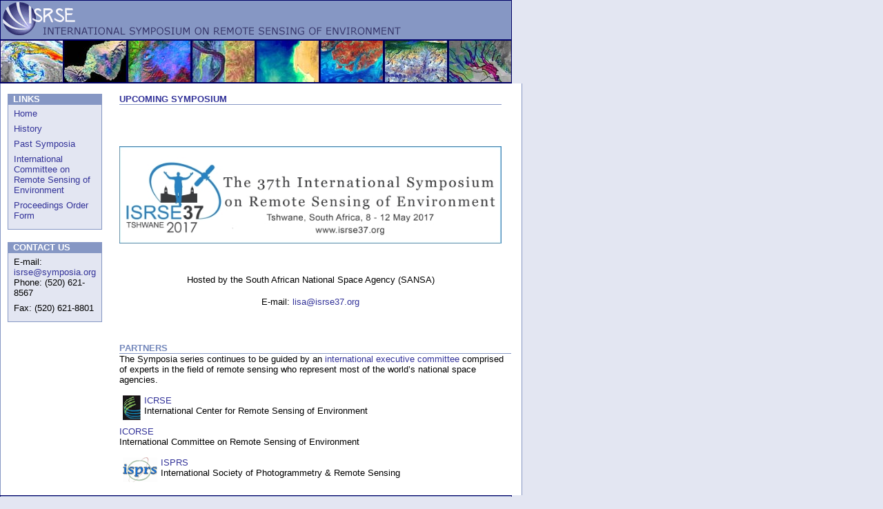

--- FILE ---
content_type: text/html
request_url: http://symposia.org/
body_size: 5242
content:
<!DOCTYPE html PUBLIC "-//W3C//DTD XHTML 1.0 Transitional//EN" "http://www.w3.org/TR/xhtml1/DTD/xhtml1-transitional.dtd">
<html xmlns="http://www.w3.org/1999/xhtml">
<head>
<meta http-equiv="Content-Type" content="text/html; charset=iso-8859-1" />
<title>International Symposium on Remote Sensing of Environment</title>
<link href="isrse.css" rel="stylesheet" type="text/css" /></head>

<body>

<table width="738" border="0" cellpadding="0" cellspacing="0">
  <tr>
    <td colspan="2" valign="top"><div id="header"><img src="images/header4.gif" alt="International Symposium on Remote Sensing of Environment" width="600" height="49" /> </div>
      <img src="images/image_bar.jpg" width="740" height="60" border="0" usemap="#imagebar" class="imagebar" alt="" /></td>
  </tr>
  <tr>
    <td width="210" valign="top" class="leftCol"><table width="100%"  border="0" cellspacing="0" cellpadding="0">
  <tr>
    <td class="heading">LINKS</td>
  </tr>
  <tr>
    <td class="box"><p class="link"><a href="index.htm">Home</a> </p>
      <p class="link">        <a href="history.htm">History </a></p>
      <p class="link">            <a href="past_symposia.htm">Past Symposia</a></p>
      <p class="link">              <a href="icorse.htm">International Committee on Remote
          Sensing of Environment </a></p>
      <p class="link">              <a href="proceedings.htm">Proceedings Order Form</a></p></td>
  </tr>
  <tr>
    <td>&nbsp;</td>
  </tr>
  <tr>
    <td class="heading">CONTACT US</td>
  </tr>
  <tr>
    <td class="box"><p class="link">E-mail: <a href="mailto:isrse@symposia.org">isrse@symposia.org</a><br />
              Phone: (520) 621-8567</p>
            <p class="link">Fax: (520) 621-8801</p></td>
  </tr>
</table>    </td>
    <td width="528" valign="top" class="rightCol">
      <table width="100%" height="248"  border="0" cellpadding="0" cellspacing="0">
        <tr>
          <td width="417" height="248" valign="top" class="marginRight"><p class="heading2"><a href="http://www.isrse36.org">UPCOMING SYMPOSIUM</a></p>
		    <p>&nbsp;</p><p>&nbsp;</p>
		    <p align="center">&nbsp;</p>
		<p align="center">&nbsp;</p>
		<p align="center"><img src="ISRSE37_Link.jpeg" width="554" height="141" longdesc="http://isrse37.org/" /></p>
		<p align="center">&nbsp;</p>
		<p align="center">&nbsp;</p>
		<p align="center">&nbsp;</p>
		<p align="center">Hosted by the South African National Space Agency (SANSA)</p>
		<p align="center">&nbsp;</p>
         
          	<p align="center" class="link">E-mail: <a href="mailto:isrse@symposia.org">lisa@isrse37.org</a></p>
            <p>&nbsp;</p>
		    <p>&nbsp;</p>
	      <p>&nbsp;</p>	      </td>
          <td width="88"><p>&nbsp;</p>          </td>
        </tr>
      </table>
      <p class="heading2">PARTNERS</p>
      <p>The Symposia series continues to be guided by an <a href="http://www.isprs.org/structure/icorse.html">international
          executive committee</a> comprised of experts in the field of remote
      sensing who represent most of the world&rsquo;s national space agencies.</p>
      <p>&nbsp;</p>
      <p><img src="images/icrse_main.gif" alt="" width="26" height="36" hspace="5" align="left" /><a href="http://www.icrse.org">ICRSE</a><br />
  International Center for Remote Sensing of Environment</p>
      <p>&nbsp;</p>
      <p><a href="icorse.htm">ICORSE</a><br />
  International Committee on Remote Sensing of Environment</p>
      <!--<a href="http://www.isprs.org/structure/icorse.html">-->
      <p>&nbsp;</p>
      <p><a href="http://www.isprs.org/"><img src="images/isprs_logo.gif" alt="" width="50" height="36" hspace="5" border="0" align="left" /></a><a href="http://www.isprs.org/">ISPRS</a><br />
  International Society of Photogrammetry &amp; Remote Sensing</p>
      <p>&nbsp;</p>
    </div></td>
  </tr>
</table>

<div id="footer">&nbsp;Last updated
  <!-- #BeginDate format:Am1 -->December 29, 2016<!-- #EndDate -->
</div>
<map name="imagebar" id="imagebar">
  <area shape="rect" coords="0,1,89,61" href="http://visibleearth.nasa.gov/cgi-bin/viewrecord?5989" alt="GOES: The Perfect Storm " />
  <area shape="rect" coords="93,2,183,60" href="http://visibleearth.nasa.gov/cgi-bin/viewrecord?1676" alt="Space Radar Image of Maui, Hawaii " />
  <area shape="rect" coords="185,1,277,59" href="http://visibleearth.nasa.gov/cgi-bin/viewrecord?2666" alt="High-res View of the Montana Fires " />
  <area shape="rect" coords="277,1,366,60" href="http://visibleearth.nasa.gov/cgi-bin/viewrecord?1541" alt="Space Radar Image of Missouri River " />
  <area shape="rect" coords="367,2,459,60" href="http://visibleearth.nasa.gov/cgi-bin/viewrecord?12494" alt="Phytoplankton off the West Coast of Africa " />
  <area shape="rect" coords="462,2,554,61" href="http://visibleearth.nasa.gov/cgi-bin/viewrecord?12408" alt="Guinea-Bissau " />
  <area shape="rect" coords="648,1,738,60" href="http://visibleearth.nasa.gov/cgi-bin/viewrecord?11526" alt="Balance of the West Antarctic Ice Sheet " />
  <area shape="rect" coords="557,1,645,59" href="http://visibleearth.nasa.gov/cgi-bin/viewrecord?8334" alt="3-D View of Grand Canyon " />
</map>
</body>
</html>


--- FILE ---
content_type: text/css
request_url: http://symposia.org/isrse.css
body_size: 3889
content:
body {
	background-color: #E3E6F2;
	margin: 0px;
}
#header {
	padding: 2px 14px 5px 3px;
	width: 723px;
	font-family: Verdana, Arial, Helvetica, sans-serif;
	font-size: 16pt;
	color: #000066;
	border: 1px solid #000066;
	background-color: #8697C4;
}.leftCol {
	background-color: #FFFFFF;
	padding: 15px 15px 10px 10px;
	border-top: 1px none #8697C4;
	border-right: 1px none #8697C4;
	border-bottom: 1px none #8697C4;
	border-left: 1px solid #8697C4;
}
.rightCol {
	padding: 15px 15px 10px 10px;
	background-color: #FFFFFF;
	border-top: 1px none #8697C4;
	border-right: 1px solid #8697C4;
	border-bottom: 1px none #8697C4;
	border-left: 1px none #8697C4;
}
p {
	font-family: Arial, Helvetica, sans-serif;
	font-size: 10pt;
	margin: 0px;
}
#footer {

	padding: 3px;
	width: 734px;
	font-family: Verdana, Arial, Helvetica, sans-serif;
	font-size: 8pt;
	color: #000033;
	border: 1px solid #000066;
	background-color: #8697C4;
}
#boxPunch {
	background-color: #8697C4;
	padding: 5px 10px;
	float: left;
	font-family: Verdana, Arial, Helvetica, sans-serif;
	font-size: 10pt;
	font-weight: bold;
	color: #000033;
	border-top: 6px none #FFFFFF;
	border-right: 6px solid #FFFFFF;
	border-bottom: 6px solid #FFFFFF;
	border-left: 6px none #FFFFFF;
	margin-right: 7px;
	margin-bottom: 5px;
}
hr {
	color: #8697C4;
	margin: 0px;
}
.smtext {
	font-size: 8pt;
}
.indent {
	margin-left: 50px;
}
.box {
	padding: 3px 8px 5px;
	font-family: Arial, Helvetica, sans-serif;
	font-size: 10pt;
	border: 1px solid #8697C4;
	background-color: #E3E6F2;
}
.heading {
	border-top: 1px none #8697C4;
	border-right: 1px none #8697C4;
	border-bottom: 1px none #8697C4;
	border-left: 1px none #8697C4;
	margin-bottom: -15px;
	font-family: Verdana, Arial, Helvetica, sans-serif;
	color: #FFFFFF;
	font-size: 10pt;
	font-weight: bold;
	background-color: #8697C4;
	padding-left: 8px;
}
.imagebar {
	border-top: 1px solid #000066;
	border-right: 1px solid #000066;
	border-bottom: 2px solid #000066;
	border-left: 1px solid #000066;
}
a:hover {
	color: #8697C4;
	text-decoration: underline;
}
a:link {
	color: #333399;
}
a {
	color: #333399;
	text-decoration: none;
}
.floatRight {
	float: right;
}
.heading2 {

	border-top: thin none #8697C4;
	border-right: thin none #8697C4;
	border-bottom: thin solid #8697C4;
	border-left: thin none #8697C4;
	font-family: Verdana, Arial, Helvetica, sans-serif;
	color: #7387BB;
	font-size: 10pt;
	font-weight: bold;
}
.marginRight {
	padding-right: 10px;
}
.members {
	padding-bottom: 20px;
}
.heading3 {


	border-top: 1px none #8697C4;
	border-right: 1px none #8697C4;
	border-bottom: 1px solid #8697C4;
	border-left: 1px none #8697C4;
	font-family: Verdana, Arial, Helvetica, sans-serif;
	color: #7387BB;
	font-size: 10pt;
	font-weight: bold;
}
.ordinal {
	font-size: 16pt;
	color: #D7DBEC;
	font-family: Arial, Helvetica, sans-serif;
	padding-right: 4px;
	padding-left: 5px;
	font-weight: bold;
	padding-top: 0px;
}
.heading4 {
	border-top: 1px none #8697C4;
	border-right: 1px none #8697C4;
	border-bottom: 1px none #8697C4;
	border-left: 1px none #8697C4;
	margin-bottom: -15px;
	font-family: Verdana, Arial, Helvetica, sans-serif;
	color: #7387BB;
	font-size: 10pt;
	background-color: #E3E6F2;
	padding-bottom: 1px;
	padding-top: 0px;
}
.symposiumTitle {
	background-color: #E3E6F2;
	padding-left: 5px;
	font-weight: bold;
}
.symposiumInfo {
	padding-left: 4px;
	border-top-width: medium;
	border-right-width: medium;
	border-bottom-width: medium;
	border-left-width: medium;
	border-left-style: solid;
	border-top-color: #E3E6F2;
	border-right-color: #E3E6F2;
	border-bottom-color: #E3E6F2;
	border-left-color: #E3E6F2;
	border-top-style: none;
}
.link {
	margin-top: 2px;
	margin-bottom: 7px;
}
